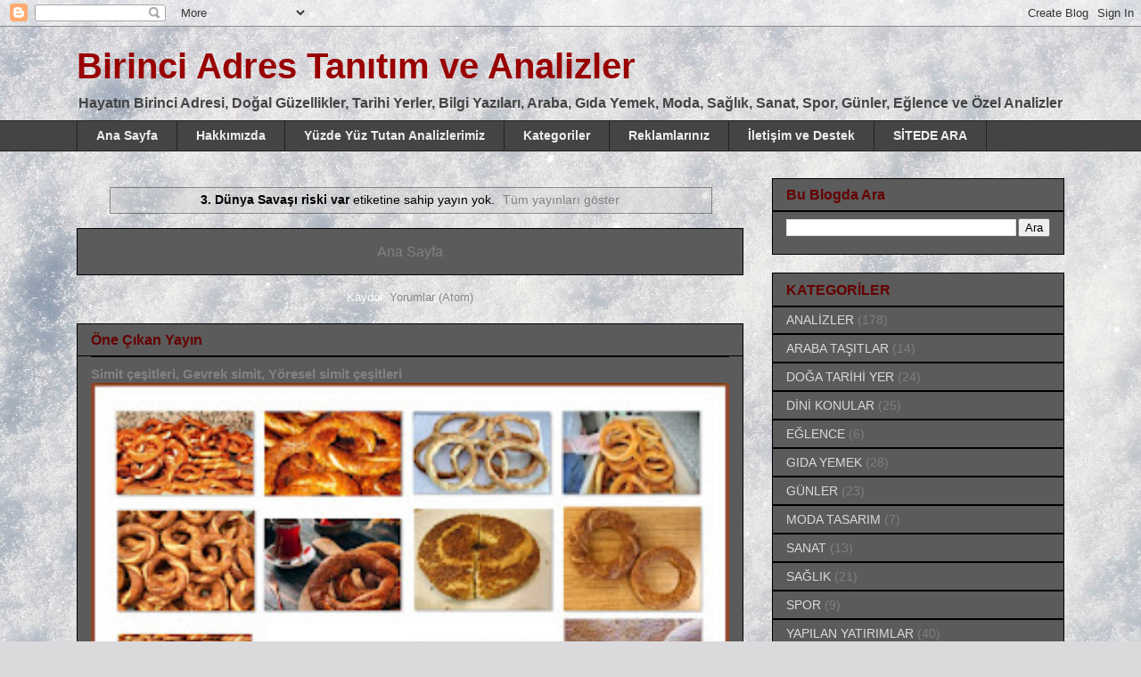

--- FILE ---
content_type: text/html; charset=UTF-8
request_url: https://www.birinciadres.com/search/label/3.%20D%C3%BCnya%20Sava%C5%9F%C4%B1%20riski%20var
body_size: 17236
content:
<!DOCTYPE html>
<html class='v2' dir='ltr' lang='tr' xmlns='http://www.w3.org/1999/xhtml' xmlns:b='http://www.google.com/2005/gml/b' xmlns:data='http://www.google.com/2005/gml/data' xmlns:expr='http://www.google.com/2005/gml/expr'>
<meta content='5de444dc49e4e393' name='yandex-verification'/><!-- twitter meta card -->
<meta content='https://www.birinciadres.com/' name='twitter:domain'/>
<meta content='3. Dünya Savaşı riski var' name='twitter:title'/>
<meta content='summary' name='twitter:card'/>
<meta content='Hayatın Birinci Adresi, Doğal Güzellikler, Tarihi Yerler, Bilgi Yazıları, Araba, Yemek, Moda, Sağlık, Sanat, Spor, Günler ve Özel Analizler' name='twitter:description'/>
<!-- twitter card username meta -->
<meta content='@birinciadrescom' name='twitter:site'/>
<meta content='@birinciadrescom' name='twitter:creator'/>
<!-- Global site tag (gtag.js) - Google Analytics -->
<script async='async' src='https://www.googletagmanager.com/gtag/js?id=UA-114207716-1'></script>
<script>
  window.dataLayer = window.dataLayer || [];
  function gtag(){dataLayer.push(arguments);}
  gtag('js', new Date());

  gtag('config', 'UA-114207716-1');
</script>
<head>
<link href='https://www.blogger.com/static/v1/widgets/335934321-css_bundle_v2.css' rel='stylesheet' type='text/css'/>
<meta content='0371418BD8BA1CBCDEEB6CFD931DD099' name='msvalidate.01'/>
<meta content='d4170acd1b7e1cd0' name='yandex-verification'/>
<script async='async' crossorigin='anonymous' src='https://pagead2.googlesyndication.com/pagead/js/adsbygoogle.js?client=ca-pub-4532920124122212'></script>
<!-- Google tag (gtag.js) -->
<script async='async' src='https://www.googletagmanager.com/gtag/js?id=G-L22MY4LRLX'></script>
<script>
  window.dataLayer = window.dataLayer || [];
  function gtag(){dataLayer.push(arguments);}
  gtag('js', new Date());

  gtag('config', 'G-L22MY4LRLX');
</script>
<meta content='MMSbITdqx7JbHUyEhjuETw1_oF5h32kAnYIDTsegZDw' name='google-site-verification'/>
<script async='async' src='//pagead2.googlesyndication.com/pagead/js/adsbygoogle.js'></script>
<script>
  (adsbygoogle = window.adsbygoogle || []).push({
    google_ad_client: "ca-pub-4532920124122212",
    enable_page_level_ads: true
  });
</script>
<meta content='width=1100' name='viewport'/>
<meta content='text/html; charset=UTF-8' http-equiv='Content-Type'/>
<meta content='blogger' name='generator'/>
<link href='https://www.birinciadres.com/favicon.ico' rel='icon' type='image/x-icon'/>
<link href='https://www.birinciadres.com/search/label/3.%20D%C3%BCnya%20Sava%C5%9F%C4%B1%20riski%20var' rel='canonical'/>
<link rel="alternate" type="application/atom+xml" title="Birinci Adres Tanıtım ve Analizler - Atom" href="https://www.birinciadres.com/feeds/posts/default" />
<link rel="alternate" type="application/rss+xml" title="Birinci Adres Tanıtım ve Analizler - RSS" href="https://www.birinciadres.com/feeds/posts/default?alt=rss" />
<link rel="service.post" type="application/atom+xml" title="Birinci Adres Tanıtım ve Analizler - Atom" href="https://www.blogger.com/feeds/1243041354809624754/posts/default" />
<link rel="me" href="https://www.blogger.com/profile/15121101938143806553" />
<!--Can't find substitution for tag [blog.ieCssRetrofitLinks]-->
<meta content='Hayatın Birinci Adresi, Doğal Güzellikler, Tarihi Yerler, Bilgi Yazıları, Araba, Yemek, Moda, Sağlık, Sanat, Spor, Günler ve Özel Analizler' name='description'/>
<meta content='https://www.birinciadres.com/search/label/3.%20D%C3%BCnya%20Sava%C5%9F%C4%B1%20riski%20var' property='og:url'/>
<meta content='Birinci Adres Tanıtım ve Analizler' property='og:title'/>
<meta content='Hayatın Birinci Adresi, Doğal Güzellikler, Tarihi Yerler, Bilgi Yazıları, Araba, Yemek, Moda, Sağlık, Sanat, Spor, Günler ve Özel Analizler' property='og:description'/>
<title>Birinci Adres</title>
<meta content='Hayatın Birinci Adresi, Doğal Güzellikler, Tarihi Yerler, Bilgi Yazıları, Araba, Yemek, Moda, Sağlık, Sanat, Spor, Günler ve Özel Analizler' name='description'/>
<meta content='birinci,adres,birinciadres,birinci adres,analiz,bilgi,yatırım,araba, oto,otomobil,doğa,tarihi yer,eğlence,gıda,günler,moda,sağlık,sanat,spor' name='keywords'/>
<meta content='Birinci Adres ' name='Birinci Adres'/>
<meta charset='UTF-8'/>
<meta content='index, follow' name='robots'/>
<meta content='Birinci Adres' name='Author'/>
<meta content='Mas Template' name='publisher'/>
<style id='page-skin-1' type='text/css'><!--
/*
-----------------------------------------------
Blogger Template Style
Name:     Awesome Inc.
Designer: Tina Chen
URL:      tinachen.org
----------------------------------------------- */
/* Variable definitions
====================
<Variable name="keycolor" description="Main Color" type="color" default="#ffffff"/>
<Group description="Page" selector="body">
<Variable name="body.font" description="Font" type="font"
default="normal normal 13px Arial, Tahoma, Helvetica, FreeSans, sans-serif"/>
<Variable name="body.background.color" description="Background Color" type="color" default="#000000"/>
<Variable name="body.text.color" description="Text Color" type="color" default="#ffffff"/>
</Group>
<Group description="Links" selector=".main-inner">
<Variable name="link.color" description="Link Color" type="color" default="#888888"/>
<Variable name="link.visited.color" description="Visited Color" type="color" default="#444444"/>
<Variable name="link.hover.color" description="Hover Color" type="color" default="#cccccc"/>
</Group>
<Group description="Blog Title" selector=".header h1">
<Variable name="header.font" description="Title Font" type="font"
default="normal bold 40px Arial, Tahoma, Helvetica, FreeSans, sans-serif"/>
<Variable name="header.text.color" description="Title Color" type="color" default="#000000" />
<Variable name="header.background.color" description="Header Background" type="color" default="transparent" />
</Group>
<Group description="Blog Description" selector=".header .description">
<Variable name="description.font" description="Font" type="font"
default="normal normal 14px Arial, Tahoma, Helvetica, FreeSans, sans-serif"/>
<Variable name="description.text.color" description="Text Color" type="color"
default="#000000" />
</Group>
<Group description="Tabs Text" selector=".tabs-inner .widget li a">
<Variable name="tabs.font" description="Font" type="font"
default="normal bold 14px Arial, Tahoma, Helvetica, FreeSans, sans-serif"/>
<Variable name="tabs.text.color" description="Text Color" type="color" default="#000000"/>
<Variable name="tabs.selected.text.color" description="Selected Color" type="color" default="#EEEEEE"/>
</Group>
<Group description="Tabs Background" selector=".tabs-outer .PageList">
<Variable name="tabs.background.color" description="Background Color" type="color" default="#141414"/>
<Variable name="tabs.selected.background.color" description="Selected Color" type="color" default="#444444"/>
<Variable name="tabs.border.color" description="Border Color" type="color" default="#000000"/>
</Group>
<Group description="Date Header" selector=".main-inner .widget h2.date-header, .main-inner .widget h2.date-header span">
<Variable name="date.font" description="Font" type="font"
default="normal normal 14px Arial, Tahoma, Helvetica, FreeSans, sans-serif"/>
<Variable name="date.text.color" description="Text Color" type="color" default="#666666"/>
<Variable name="date.border.color" description="Border Color" type="color" default="#000000"/>
</Group>
<Group description="Post Title" selector="h3.post-title, h4, h3.post-title a">
<Variable name="post.title.font" description="Font" type="font"
default="normal bold 22px Arial, Tahoma, Helvetica, FreeSans, sans-serif"/>
<Variable name="post.title.text.color" description="Text Color" type="color" default="#000000"/>
</Group>
<Group description="Post Background" selector=".post">
<Variable name="post.background.color" description="Background Color" type="color" default="#5b5b5b" />
<Variable name="post.border.color" description="Border Color" type="color" default="#000000" />
<Variable name="post.border.bevel.color" description="Bevel Color" type="color" default="#000000"/>
</Group>
<Group description="Gadget Title" selector="h2">
<Variable name="widget.title.font" description="Font" type="font"
default="normal bold 14px Arial, Tahoma, Helvetica, FreeSans, sans-serif"/>
<Variable name="widget.title.text.color" description="Text Color" type="color" default="#000000"/>
</Group>
<Group description="Gadget Text" selector=".sidebar .widget">
<Variable name="widget.font" description="Font" type="font"
default="normal normal 14px Arial, Tahoma, Helvetica, FreeSans, sans-serif"/>
<Variable name="widget.text.color" description="Text Color" type="color" default="#000000"/>
<Variable name="widget.alternate.text.color" description="Alternate Color" type="color" default="#666666"/>
</Group>
<Group description="Gadget Links" selector=".sidebar .widget">
<Variable name="widget.link.color" description="Link Color" type="color" default="#828282"/>
<Variable name="widget.link.visited.color" description="Visited Color" type="color" default="#1a1a1a"/>
<Variable name="widget.link.hover.color" description="Hover Color" type="color" default="#c9c9c9"/>
</Group>
<Group description="Gadget Background" selector=".sidebar .widget">
<Variable name="widget.background.color" description="Background Color" type="color" default="#141414"/>
<Variable name="widget.border.color" description="Border Color" type="color" default="#222222"/>
<Variable name="widget.border.bevel.color" description="Bevel Color" type="color" default="#000000"/>
</Group>
<Group description="Sidebar Background" selector=".column-left-inner .column-right-inner">
<Variable name="widget.outer.background.color" description="Background Color" type="color" default="transparent" />
</Group>
<Group description="Images" selector=".main-inner">
<Variable name="image.background.color" description="Background Color" type="color" default="transparent"/>
<Variable name="image.border.color" description="Border Color" type="color" default="transparent"/>
</Group>
<Group description="Feed" selector=".blog-feeds">
<Variable name="feed.text.color" description="Text Color" type="color" default="#000000"/>
</Group>
<Group description="Feed Links" selector=".blog-feeds">
<Variable name="feed.link.color" description="Link Color" type="color" default="#828282"/>
<Variable name="feed.link.visited.color" description="Visited Color" type="color" default="#1a1a1a"/>
<Variable name="feed.link.hover.color" description="Hover Color" type="color" default="#c9c9c9"/>
</Group>
<Group description="Pager" selector=".blog-pager">
<Variable name="pager.background.color" description="Background Color" type="color" default="#ffffff" />
</Group>
<Group description="Footer" selector=".footer-outer">
<Variable name="footer.background.color" description="Background Color" type="color" default="#5b5b5b" />
<Variable name="footer.text.color" description="Text Color" type="color" default="#000000" />
</Group>
<Variable name="title.shadow.spread" description="Title Shadow" type="length" default="-1px" min="-1px" max="100px"/>
<Variable name="body.background" description="Body Background" type="background"
color="#000000"
default="$(color) none repeat scroll top left"/>
<Variable name="body.background.gradient.cap" description="Body Gradient Cap" type="url"
default="none"/>
<Variable name="body.background.size" description="Body Background Size" type="string" default="auto"/>
<Variable name="tabs.background.gradient" description="Tabs Background Gradient" type="url"
default="none"/>
<Variable name="header.background.gradient" description="Header Background Gradient" type="url" default="none" />
<Variable name="header.padding.top" description="Header Top Padding" type="length" default="22px" min="0" max="100px"/>
<Variable name="header.margin.top" description="Header Top Margin" type="length" default="0" min="0" max="100px"/>
<Variable name="header.margin.bottom" description="Header Bottom Margin" type="length" default="0" min="0" max="100px"/>
<Variable name="widget.padding.top" description="Widget Padding Top" type="length" default="8px" min="0" max="20px"/>
<Variable name="widget.padding.side" description="Widget Padding Side" type="length" default="15px" min="0" max="100px"/>
<Variable name="widget.outer.margin.top" description="Widget Top Margin" type="length" default="0" min="0" max="100px"/>
<Variable name="widget.outer.background.gradient" description="Gradient" type="url" default="none" />
<Variable name="widget.border.radius" description="Gadget Border Radius" type="length" default="0" min="0" max="100px"/>
<Variable name="outer.shadow.spread" description="Outer Shadow Size" type="length" default="0" min="0" max="100px"/>
<Variable name="date.header.border.radius.top" description="Date Header Border Radius Top" type="length" default="0" min="0" max="100px"/>
<Variable name="date.header.position" description="Date Header Position" type="length" default="15px" min="0" max="100px"/>
<Variable name="date.space" description="Date Space" type="length" default="30px" min="0" max="100px"/>
<Variable name="date.position" description="Date Float" type="string" default="static" />
<Variable name="date.padding.bottom" description="Date Padding Bottom" type="length" default="0" min="0" max="100px"/>
<Variable name="date.border.size" description="Date Border Size" type="length" default="0" min="0" max="10px"/>
<Variable name="date.background" description="Date Background" type="background" color="transparent"
default="$(color) none no-repeat scroll top left" />
<Variable name="date.first.border.radius.top" description="Date First top radius" type="length" default="0" min="0" max="100px"/>
<Variable name="date.last.space.bottom" description="Date Last Space Bottom" type="length"
default="20px" min="0" max="100px"/>
<Variable name="date.last.border.radius.bottom" description="Date Last bottom radius" type="length" default="0" min="0" max="100px"/>
<Variable name="post.first.padding.top" description="First Post Padding Top" type="length" default="0" min="0" max="100px"/>
<Variable name="image.shadow.spread" description="Image Shadow Size" type="length" default="0" min="0" max="100px"/>
<Variable name="image.border.radius" description="Image Border Radius" type="length" default="0" min="0" max="100px"/>
<Variable name="separator.outdent" description="Separator Outdent" type="length" default="15px" min="0" max="100px"/>
<Variable name="title.separator.border.size" description="Widget Title Border Size" type="length" default="1px" min="0" max="10px"/>
<Variable name="list.separator.border.size" description="List Separator Border Size" type="length" default="1px" min="0" max="10px"/>
<Variable name="shadow.spread" description="Shadow Size" type="length" default="0" min="0" max="100px"/>
<Variable name="startSide" description="Side where text starts in blog language" type="automatic" default="left"/>
<Variable name="endSide" description="Side where text ends in blog language" type="automatic" default="right"/>
<Variable name="date.side" description="Side where date header is placed" type="string" default="right"/>
<Variable name="pager.border.radius.top" description="Pager Border Top Radius" type="length" default="0" min="0" max="100px"/>
<Variable name="pager.space.top" description="Pager Top Space" type="length" default="1em" min="0" max="20em"/>
<Variable name="footer.background.gradient" description="Background Gradient" type="url" default="none" />
<Variable name="mobile.background.size" description="Mobile Background Size" type="string"
default="auto"/>
<Variable name="mobile.background.overlay" description="Mobile Background Overlay" type="string"
default="transparent none repeat scroll top left"/>
<Variable name="mobile.button.color" description="Mobile Button Color" type="color" default="#ffffff" />
*/
/* Content
----------------------------------------------- */
body {
font: normal normal 13px Arial, Tahoma, Helvetica, FreeSans, sans-serif;
color: #000000;
background: #dadadc url(//themes.googleusercontent.com/image?id=1H4RPagP3NxwlkCrVuQKUYUd5snXvaKTagGtkdgXEgve0VpSn-G5s8eBYdMsiQzVSvRpe) no-repeat fixed top center /* Credit: A330Pilot (http://www.istockphoto.com/file_closeup.php?id=5906800&platform=blogger) */;
}
html body .content-outer {
min-width: 0;
max-width: 100%;
width: 100%;
}
a:link {
text-decoration: none;
color: #828282;
}
a:visited {
text-decoration: none;
color: #1a1a1a;
}
a:hover {
text-decoration: underline;
color: #c9c9c9;
}
.body-fauxcolumn-outer .cap-top {
position: absolute;
z-index: 1;
height: 276px;
width: 100%;
background: transparent none repeat-x scroll top left;
_background-image: none;
}
/* Columns
----------------------------------------------- */
.content-inner {
padding: 0;
}
.header-inner .section {
margin: 0 16px;
}
.tabs-inner .section {
margin: 0 16px;
}
.main-inner {
padding-top: 30px;
}
.main-inner .column-center-inner,
.main-inner .column-left-inner,
.main-inner .column-right-inner {
padding: 0 5px;
}
*+html body .main-inner .column-center-inner {
margin-top: -30px;
}
#layout .main-inner .column-center-inner {
margin-top: 0;
}
/* Header
----------------------------------------------- */
.header-outer {
margin: 0 0 0 0;
background: rgba(0, 0, 0, 0) none repeat scroll 0 0;
}
.Header h1 {
font: normal bold 40px Arial, Tahoma, Helvetica, FreeSans, sans-serif;
color: #990000;
text-shadow: 0 0 -1px #000000;
}
.Header h1 a {
color: #990000;
}
.Header .description {
font: normal bold 16px Arial, Tahoma, Helvetica, FreeSans, sans-serif;
color: #444444;
}
.header-inner .Header .titlewrapper,
.header-inner .Header .descriptionwrapper {
padding-left: 0;
padding-right: 0;
margin-bottom: 0;
}
.header-inner .Header .titlewrapper {
padding-top: 22px;
}
/* Tabs
----------------------------------------------- */
.tabs-outer {
overflow: hidden;
position: relative;
background: #444444 none repeat scroll 0 0;
}
#layout .tabs-outer {
overflow: visible;
}
.tabs-cap-top, .tabs-cap-bottom {
position: absolute;
width: 100%;
border-top: 1px solid #222222;
}
.tabs-cap-bottom {
bottom: 0;
}
.tabs-inner .widget li a {
display: inline-block;
margin: 0;
padding: .6em 1.5em;
font: normal bold 14px Arial, Tahoma, Helvetica, FreeSans, sans-serif;
color: #EEEEEE;
border-top: 1px solid #222222;
border-bottom: 1px solid #222222;
border-left: 1px solid #222222;
height: 16px;
line-height: 16px;
}
.tabs-inner .widget li:last-child a {
border-right: 1px solid #222222;
}
.tabs-inner .widget li.selected a, .tabs-inner .widget li a:hover {
background: #1a1a1a none repeat-x scroll 0 -100px;
color: #ffffff;
}
/* Headings
----------------------------------------------- */
h2 {
font: normal bold 16px Arial, Tahoma, Helvetica, FreeSans, sans-serif;
color: #660000;
}
/* Widgets
----------------------------------------------- */
.main-inner .section {
margin: 0 27px;
padding: 0;
}
.main-inner .column-left-outer,
.main-inner .column-right-outer {
margin-top: 0;
}
#layout .main-inner .column-left-outer,
#layout .main-inner .column-right-outer {
margin-top: 0;
}
.main-inner .column-left-inner,
.main-inner .column-right-inner {
background: rgba(0, 0, 0, 0) none repeat 0 0;
-moz-box-shadow: 0 0 0 rgba(0, 0, 0, .2);
-webkit-box-shadow: 0 0 0 rgba(0, 0, 0, .2);
-goog-ms-box-shadow: 0 0 0 rgba(0, 0, 0, .2);
box-shadow: 0 0 0 rgba(0, 0, 0, .2);
-moz-border-radius: 0;
-webkit-border-radius: 0;
-goog-ms-border-radius: 0;
border-radius: 0;
}
#layout .main-inner .column-left-inner,
#layout .main-inner .column-right-inner {
margin-top: 0;
}
.sidebar .widget {
font: normal normal 14px Arial, Tahoma, Helvetica, FreeSans, sans-serif;
color: #e69138;
}
.sidebar .widget a:link {
color: #dadadc;
}
.sidebar .widget a:visited {
color: #e69138;
}
.sidebar .widget a:hover {
color: #e6bb8f;
}
.sidebar .widget h2 {
text-shadow: 0 0 -1px #000000;
}
.main-inner .widget {
background-color: #5b5b5b;
border: 1px solid #000000;
padding: 0 15px 15px;
margin: 20px -16px;
-moz-box-shadow: 0 0 0 rgba(0, 0, 0, .2);
-webkit-box-shadow: 0 0 0 rgba(0, 0, 0, .2);
-goog-ms-box-shadow: 0 0 0 rgba(0, 0, 0, .2);
box-shadow: 0 0 0 rgba(0, 0, 0, .2);
-moz-border-radius: 0;
-webkit-border-radius: 0;
-goog-ms-border-radius: 0;
border-radius: 0;
}
.main-inner .widget h2 {
margin: 0 -15px;
padding: .6em 15px .5em;
border-bottom: 1px solid #000000;
}
.footer-inner .widget h2 {
padding: 0 0 .4em;
border-bottom: 1px solid #000000;
}
.main-inner .widget h2 + div, .footer-inner .widget h2 + div {
border-top: 1px solid #000000;
padding-top: 8px;
}
.main-inner .widget .widget-content {
margin: 0 -15px;
padding: 7px 15px 0;
}
.main-inner .widget ul, .main-inner .widget #ArchiveList ul.flat {
margin: -8px -15px 0;
padding: 0;
list-style: none;
}
.main-inner .widget #ArchiveList {
margin: -8px 0 0;
}
.main-inner .widget ul li, .main-inner .widget #ArchiveList ul.flat li {
padding: .5em 15px;
text-indent: 0;
color: #7f7f7f;
border-top: 1px solid #000000;
border-bottom: 1px solid #000000;
}
.main-inner .widget #ArchiveList ul li {
padding-top: .25em;
padding-bottom: .25em;
}
.main-inner .widget ul li:first-child, .main-inner .widget #ArchiveList ul.flat li:first-child {
border-top: none;
}
.main-inner .widget ul li:last-child, .main-inner .widget #ArchiveList ul.flat li:last-child {
border-bottom: none;
}
.post-body {
position: relative;
}
.main-inner .widget .post-body ul {
padding: 0 2.5em;
margin: .5em 0;
list-style: disc;
}
.main-inner .widget .post-body ul li {
padding: 0.25em 0;
margin-bottom: .25em;
color: #000000;
border: none;
}
.footer-inner .widget ul {
padding: 0;
list-style: none;
}
.widget .zippy {
color: #7f7f7f;
}
/* Posts
----------------------------------------------- */
body .main-inner .Blog {
padding: 0;
margin-bottom: 1em;
background-color: transparent;
border: none;
-moz-box-shadow: 0 0 0 rgba(0, 0, 0, 0);
-webkit-box-shadow: 0 0 0 rgba(0, 0, 0, 0);
-goog-ms-box-shadow: 0 0 0 rgba(0, 0, 0, 0);
box-shadow: 0 0 0 rgba(0, 0, 0, 0);
}
.main-inner .section:last-child .Blog:last-child {
padding: 0;
margin-bottom: 1em;
}
.main-inner .widget h2.date-header {
margin: 0 -15px 1px;
padding: 0 0 0 0;
font: normal bold 12px Arial, Tahoma, Helvetica, FreeSans, sans-serif;
color: #5b5b5b;
background: transparent none no-repeat scroll top left;
border-top: 0 solid #222222;
border-bottom: 1px solid #000000;
-moz-border-radius-topleft: 0;
-moz-border-radius-topright: 0;
-webkit-border-top-left-radius: 0;
-webkit-border-top-right-radius: 0;
border-top-left-radius: 0;
border-top-right-radius: 0;
position: static;
bottom: 100%;
right: 15px;
text-shadow: 0 0 -1px #000000;
}
.main-inner .widget h2.date-header span {
font: normal bold 12px Arial, Tahoma, Helvetica, FreeSans, sans-serif;
display: block;
padding: .5em 15px;
border-left: 0 solid #222222;
border-right: 0 solid #222222;
}
.date-outer {
position: relative;
margin: 30px 0 20px;
padding: 0 15px;
background-color: #ffffff;
border: 1px solid #444444;
-moz-box-shadow: 0 0 0 rgba(0, 0, 0, .2);
-webkit-box-shadow: 0 0 0 rgba(0, 0, 0, .2);
-goog-ms-box-shadow: 0 0 0 rgba(0, 0, 0, .2);
box-shadow: 0 0 0 rgba(0, 0, 0, .2);
-moz-border-radius: 0;
-webkit-border-radius: 0;
-goog-ms-border-radius: 0;
border-radius: 0;
}
.date-outer:first-child {
margin-top: 0;
}
.date-outer:last-child {
margin-bottom: 20px;
-moz-border-radius-bottomleft: 0;
-moz-border-radius-bottomright: 0;
-webkit-border-bottom-left-radius: 0;
-webkit-border-bottom-right-radius: 0;
-goog-ms-border-bottom-left-radius: 0;
-goog-ms-border-bottom-right-radius: 0;
border-bottom-left-radius: 0;
border-bottom-right-radius: 0;
}
.date-posts {
margin: 0 -15px;
padding: 0 15px;
clear: both;
}
.post-outer, .inline-ad {
border-top: 1px solid #e6bb8f;
margin: 0 -15px;
padding: 15px 15px;
}
.post-outer {
padding-bottom: 10px;
}
.post-outer:first-child {
padding-top: 0;
border-top: none;
}
.post-outer:last-child, .inline-ad:last-child {
border-bottom: none;
}
.post-body {
position: relative;
}
.post-body img {
padding: 8px;
background: rgba(0, 0, 0, 0);
border: 1px solid rgba(0, 0, 0, 0);
-moz-box-shadow: 0 0 0 rgba(0, 0, 0, .2);
-webkit-box-shadow: 0 0 0 rgba(0, 0, 0, .2);
box-shadow: 0 0 0 rgba(0, 0, 0, .2);
-moz-border-radius: 0;
-webkit-border-radius: 0;
border-radius: 0;
}
h3.post-title, h4 {
font: normal bold 24px Arial, Tahoma, Helvetica, FreeSans, sans-serif;
color: #990000;
}
h3.post-title a {
font: normal bold 24px Arial, Tahoma, Helvetica, FreeSans, sans-serif;
color: #990000;
}
h3.post-title a:hover {
color: #c9c9c9;
text-decoration: underline;
}
.post-header {
margin: 0 0 1em;
}
.post-body {
line-height: 1.4;
}
.post-outer h2 {
color: #000000;
}
.post-footer {
margin: 1.5em 0 0;
}
#blog-pager {
padding: 15px;
font-size: 120%;
background-color: #5b5b5b;
border: 1px solid #000000;
-moz-box-shadow: 0 0 0 rgba(0, 0, 0, .2);
-webkit-box-shadow: 0 0 0 rgba(0, 0, 0, .2);
-goog-ms-box-shadow: 0 0 0 rgba(0, 0, 0, .2);
box-shadow: 0 0 0 rgba(0, 0, 0, .2);
-moz-border-radius: 0;
-webkit-border-radius: 0;
-goog-ms-border-radius: 0;
border-radius: 0;
-moz-border-radius-topleft: 0;
-moz-border-radius-topright: 0;
-webkit-border-top-left-radius: 0;
-webkit-border-top-right-radius: 0;
-goog-ms-border-top-left-radius: 0;
-goog-ms-border-top-right-radius: 0;
border-top-left-radius: 0;
border-top-right-radius-topright: 0;
margin-top: 1em;
}
.blog-feeds, .post-feeds {
margin: 1em 0;
text-align: center;
color: #ffffff;
}
.blog-feeds a, .post-feeds a {
color: #888888;
}
.blog-feeds a:visited, .post-feeds a:visited {
color: #444444;
}
.blog-feeds a:hover, .post-feeds a:hover {
color: #cccccc;
}
.post-outer .comments {
margin-top: 2em;
}
/* Comments
----------------------------------------------- */
.comments .comments-content .icon.blog-author {
background-repeat: no-repeat;
background-image: url([data-uri]);
}
.comments .comments-content .loadmore a {
border-top: 1px solid #222222;
border-bottom: 1px solid #222222;
}
.comments .continue {
border-top: 2px solid #222222;
}
/* Footer
----------------------------------------------- */
.footer-outer {
margin: -0 0 -1px;
padding: 0 0 0;
color: #ffffff;
overflow: hidden;
}
.footer-fauxborder-left {
border-top: 1px solid #000000;
background: #444444 none repeat scroll 0 0;
-moz-box-shadow: 0 0 0 rgba(0, 0, 0, .2);
-webkit-box-shadow: 0 0 0 rgba(0, 0, 0, .2);
-goog-ms-box-shadow: 0 0 0 rgba(0, 0, 0, .2);
box-shadow: 0 0 0 rgba(0, 0, 0, .2);
margin: 0 -0;
}
/* Mobile
----------------------------------------------- */
body.mobile {
background-size: auto;
}
.mobile .body-fauxcolumn-outer {
background: transparent none repeat scroll top left;
}
*+html body.mobile .main-inner .column-center-inner {
margin-top: 0;
}
.mobile .main-inner .widget {
padding: 0 0 15px;
}
.mobile .main-inner .widget h2 + div,
.mobile .footer-inner .widget h2 + div {
border-top: none;
padding-top: 0;
}
.mobile .footer-inner .widget h2 {
padding: 0.5em 0;
border-bottom: none;
}
.mobile .main-inner .widget .widget-content {
margin: 0;
padding: 7px 0 0;
}
.mobile .main-inner .widget ul,
.mobile .main-inner .widget #ArchiveList ul.flat {
margin: 0 -15px 0;
}
.mobile .main-inner .widget h2.date-header {
right: 0;
}
.mobile .date-header span {
padding: 0.4em 0;
}
.mobile .date-outer:first-child {
margin-bottom: 0;
border: 1px solid #444444;
-moz-border-radius-topleft: 0;
-moz-border-radius-topright: 0;
-webkit-border-top-left-radius: 0;
-webkit-border-top-right-radius: 0;
-goog-ms-border-top-left-radius: 0;
-goog-ms-border-top-right-radius: 0;
border-top-left-radius: 0;
border-top-right-radius: 0;
}
.mobile .date-outer {
border-color: #444444;
border-width: 0 1px 1px;
}
.mobile .date-outer:last-child {
margin-bottom: 0;
}
.mobile .main-inner {
padding: 0;
}
.mobile .header-inner .section {
margin: 0;
}
.mobile .post-outer, .mobile .inline-ad {
padding: 5px 0;
}
.mobile .tabs-inner .section {
margin: 0 10px;
}
.mobile .main-inner .widget h2 {
margin: 0;
padding: 0;
}
.mobile .main-inner .widget h2.date-header span {
padding: 0;
}
.mobile .main-inner .widget .widget-content {
margin: 0;
padding: 7px 0 0;
}
.mobile #blog-pager {
border: 1px solid transparent;
background: #444444 none repeat scroll 0 0;
}
.mobile .main-inner .column-left-inner,
.mobile .main-inner .column-right-inner {
background: rgba(0, 0, 0, 0) none repeat 0 0;
-moz-box-shadow: none;
-webkit-box-shadow: none;
-goog-ms-box-shadow: none;
box-shadow: none;
}
.mobile .date-posts {
margin: 0;
padding: 0;
}
.mobile .footer-fauxborder-left {
margin: 0;
border-top: inherit;
}
.mobile .main-inner .section:last-child .Blog:last-child {
margin-bottom: 0;
}
.mobile-index-contents {
color: #000000;
}
.mobile .mobile-link-button {
background: #828282 none repeat scroll 0 0;
}
.mobile-link-button a:link, .mobile-link-button a:visited {
color: #ffffff;
}
.mobile .tabs-inner .PageList .widget-content {
background: transparent;
border-top: 1px solid;
border-color: #222222;
color: #EEEEEE;
}
.mobile .tabs-inner .PageList .widget-content .pagelist-arrow {
border-left: 1px solid #222222;
}

--></style>
<style id='template-skin-1' type='text/css'><!--
body {
min-width: 1140px;
}
.content-outer, .content-fauxcolumn-outer, .region-inner {
min-width: 1140px;
max-width: 1140px;
_width: 1140px;
}
.main-inner .columns {
padding-left: 0;
padding-right: 360px;
}
.main-inner .fauxcolumn-center-outer {
left: 0;
right: 360px;
/* IE6 does not respect left and right together */
_width: expression(this.parentNode.offsetWidth -
parseInt("0") -
parseInt("360px") + 'px');
}
.main-inner .fauxcolumn-left-outer {
width: 0;
}
.main-inner .fauxcolumn-right-outer {
width: 360px;
}
.main-inner .column-left-outer {
width: 0;
right: 100%;
margin-left: -0;
}
.main-inner .column-right-outer {
width: 360px;
margin-right: -360px;
}
#layout {
min-width: 0;
}
#layout .content-outer {
min-width: 0;
width: 800px;
}
#layout .region-inner {
min-width: 0;
width: auto;
}
body#layout div.add_widget {
padding: 8px;
}
body#layout div.add_widget a {
margin-left: 32px;
}
--></style>
<style>
    body {background-image:url(\/\/themes.googleusercontent.com\/image?id=1H4RPagP3NxwlkCrVuQKUYUd5snXvaKTagGtkdgXEgve0VpSn-G5s8eBYdMsiQzVSvRpe);}
    
@media (max-width: 200px) { body {background-image:url(\/\/themes.googleusercontent.com\/image?id=1H4RPagP3NxwlkCrVuQKUYUd5snXvaKTagGtkdgXEgve0VpSn-G5s8eBYdMsiQzVSvRpe&options=w200);}}
@media (max-width: 400px) and (min-width: 201px) { body {background-image:url(\/\/themes.googleusercontent.com\/image?id=1H4RPagP3NxwlkCrVuQKUYUd5snXvaKTagGtkdgXEgve0VpSn-G5s8eBYdMsiQzVSvRpe&options=w400);}}
@media (max-width: 800px) and (min-width: 401px) { body {background-image:url(\/\/themes.googleusercontent.com\/image?id=1H4RPagP3NxwlkCrVuQKUYUd5snXvaKTagGtkdgXEgve0VpSn-G5s8eBYdMsiQzVSvRpe&options=w800);}}
@media (max-width: 1200px) and (min-width: 801px) { body {background-image:url(\/\/themes.googleusercontent.com\/image?id=1H4RPagP3NxwlkCrVuQKUYUd5snXvaKTagGtkdgXEgve0VpSn-G5s8eBYdMsiQzVSvRpe&options=w1200);}}
/* Last tag covers anything over one higher than the previous max-size cap. */
@media (min-width: 1201px) { body {background-image:url(\/\/themes.googleusercontent.com\/image?id=1H4RPagP3NxwlkCrVuQKUYUd5snXvaKTagGtkdgXEgve0VpSn-G5s8eBYdMsiQzVSvRpe&options=w1600);}}
  </style>
<!-- Google tag (gtag.js) -->
<script async='true' src='https://www.googletagmanager.com/gtag/js?id=G-2XHNTCSWQE'></script>
<script>
        window.dataLayer = window.dataLayer || [];
        function gtag(){dataLayer.push(arguments);}
        gtag('js', new Date());
        gtag('config', 'G-2XHNTCSWQE');
      </script>
<link href='https://www.blogger.com/dyn-css/authorization.css?targetBlogID=1243041354809624754&amp;zx=e8ba663e-68ca-45fa-8de3-6b98421567db' media='none' onload='if(media!=&#39;all&#39;)media=&#39;all&#39;' rel='stylesheet'/><noscript><link href='https://www.blogger.com/dyn-css/authorization.css?targetBlogID=1243041354809624754&amp;zx=e8ba663e-68ca-45fa-8de3-6b98421567db' rel='stylesheet'/></noscript>
<meta name='google-adsense-platform-account' content='ca-host-pub-1556223355139109'/>
<meta name='google-adsense-platform-domain' content='blogspot.com'/>

<script async src="https://pagead2.googlesyndication.com/pagead/js/adsbygoogle.js?client=ca-pub-4532920124122212&host=ca-host-pub-1556223355139109" crossorigin="anonymous"></script>

<!-- data-ad-client=ca-pub-4532920124122212 -->

</head>
<body class='loading'>
<div class='navbar section' id='navbar' name='Navbar'><div class='widget Navbar' data-version='1' id='Navbar1'><script type="text/javascript">
    function setAttributeOnload(object, attribute, val) {
      if(window.addEventListener) {
        window.addEventListener('load',
          function(){ object[attribute] = val; }, false);
      } else {
        window.attachEvent('onload', function(){ object[attribute] = val; });
      }
    }
  </script>
<div id="navbar-iframe-container"></div>
<script type="text/javascript" src="https://apis.google.com/js/platform.js"></script>
<script type="text/javascript">
      gapi.load("gapi.iframes:gapi.iframes.style.bubble", function() {
        if (gapi.iframes && gapi.iframes.getContext) {
          gapi.iframes.getContext().openChild({
              url: 'https://www.blogger.com/navbar/1243041354809624754?origin\x3dhttps://www.birinciadres.com',
              where: document.getElementById("navbar-iframe-container"),
              id: "navbar-iframe"
          });
        }
      });
    </script><script type="text/javascript">
(function() {
var script = document.createElement('script');
script.type = 'text/javascript';
script.src = '//pagead2.googlesyndication.com/pagead/js/google_top_exp.js';
var head = document.getElementsByTagName('head')[0];
if (head) {
head.appendChild(script);
}})();
</script>
</div></div>
<div itemscope='itemscope' itemtype='http://schema.org/Blog' style='display: none;'>
<meta content='Birinci Adres Tanıtım ve Analizler' itemprop='name'/>
<meta content='Hayatın Birinci Adresi, Doğal Güzellikler, Tarihi Yerler, Bilgi Yazıları, Araba, Yemek, Moda, Sağlık, Sanat, Spor, Günler ve Özel Analizler' itemprop='description'/>
</div>
<div class='body-fauxcolumns'>
<div class='fauxcolumn-outer body-fauxcolumn-outer'>
<div class='cap-top'>
<div class='cap-left'></div>
<div class='cap-right'></div>
</div>
<div class='fauxborder-left'>
<div class='fauxborder-right'></div>
<div class='fauxcolumn-inner'>
</div>
</div>
<div class='cap-bottom'>
<div class='cap-left'></div>
<div class='cap-right'></div>
</div>
</div>
</div>
<div class='content'>
<div class='content-fauxcolumns'>
<div class='fauxcolumn-outer content-fauxcolumn-outer'>
<div class='cap-top'>
<div class='cap-left'></div>
<div class='cap-right'></div>
</div>
<div class='fauxborder-left'>
<div class='fauxborder-right'></div>
<div class='fauxcolumn-inner'>
</div>
</div>
<div class='cap-bottom'>
<div class='cap-left'></div>
<div class='cap-right'></div>
</div>
</div>
</div>
<div class='content-outer'>
<div class='content-cap-top cap-top'>
<div class='cap-left'></div>
<div class='cap-right'></div>
</div>
<div class='fauxborder-left content-fauxborder-left'>
<div class='fauxborder-right content-fauxborder-right'></div>
<div class='content-inner'>
<header>
<div class='header-outer'>
<div class='header-cap-top cap-top'>
<div class='cap-left'></div>
<div class='cap-right'></div>
</div>
<div class='fauxborder-left header-fauxborder-left'>
<div class='fauxborder-right header-fauxborder-right'></div>
<div class='region-inner header-inner'>
<div class='header section' id='header' name='Başlık'><div class='widget Header' data-version='1' id='Header1'>
<div id='header-inner'>
<div class='titlewrapper'>
<h1 class='title'>
<a href='https://www.birinciadres.com/'>
Birinci Adres Tanıtım ve Analizler
</a>
</h1>
</div>
<div class='descriptionwrapper'>
<p class='description'><span>Hayatın Birinci Adresi, Doğal Güzellikler, Tarihi Yerler, Bilgi Yazıları, Araba, Gıda Yemek, Moda, Sağlık, Sanat, Spor, Günler, Eğlence ve Özel Analizler</span></p>
</div>
</div>
</div></div>
</div>
</div>
<div class='header-cap-bottom cap-bottom'>
<div class='cap-left'></div>
<div class='cap-right'></div>
</div>
</div>
</header>
<div class='tabs-outer'>
<div class='tabs-cap-top cap-top'>
<div class='cap-left'></div>
<div class='cap-right'></div>
</div>
<div class='fauxborder-left tabs-fauxborder-left'>
<div class='fauxborder-right tabs-fauxborder-right'></div>
<div class='region-inner tabs-inner'>
<div class='tabs section' id='crosscol' name='Çapraz Sütun'><div class='widget PageList' data-version='1' id='PageList2'>
<h2>Sayfalar</h2>
<div class='widget-content'>
<ul>
<li>
<a href='http://www.birinciadres.com/'>Ana Sayfa</a>
</li>
<li>
<a href='https://www.birinciadres.com/p/hakkmzda.html'>Hakkımızda</a>
</li>
<li>
<a href='https://www.birinciadres.com/p/yuzde-yuz-tutan-analizlerimiz.html'>Yüzde Yüz Tutan Analizlerimiz</a>
</li>
<li>
<a href='https://www.birinciadres.com/p/kategoriler.html'>Kategoriler</a>
</li>
<li>
<a href='https://www.birinciadres.com/p/reklamlarnz.html'>Reklamlarınız</a>
</li>
<li>
<a href='https://www.birinciadres.com/p/iletisim-ve-destek.html'>İletişim ve Destek</a>
</li>
<li>
<a href='https://www.birinciadres.com/p/sitede-ara.html'>SİTEDE ARA</a>
</li>
</ul>
<div class='clear'></div>
</div>
</div></div>
<div class='tabs no-items section' id='crosscol-overflow' name='Cross-Column 2'></div>
</div>
</div>
<div class='tabs-cap-bottom cap-bottom'>
<div class='cap-left'></div>
<div class='cap-right'></div>
</div>
</div>
<div class='main-outer'>
<div class='main-cap-top cap-top'>
<div class='cap-left'></div>
<div class='cap-right'></div>
</div>
<div class='fauxborder-left main-fauxborder-left'>
<div class='fauxborder-right main-fauxborder-right'></div>
<div class='region-inner main-inner'>
<div class='columns fauxcolumns'>
<div class='fauxcolumn-outer fauxcolumn-center-outer'>
<div class='cap-top'>
<div class='cap-left'></div>
<div class='cap-right'></div>
</div>
<div class='fauxborder-left'>
<div class='fauxborder-right'></div>
<div class='fauxcolumn-inner'>
</div>
</div>
<div class='cap-bottom'>
<div class='cap-left'></div>
<div class='cap-right'></div>
</div>
</div>
<div class='fauxcolumn-outer fauxcolumn-left-outer'>
<div class='cap-top'>
<div class='cap-left'></div>
<div class='cap-right'></div>
</div>
<div class='fauxborder-left'>
<div class='fauxborder-right'></div>
<div class='fauxcolumn-inner'>
</div>
</div>
<div class='cap-bottom'>
<div class='cap-left'></div>
<div class='cap-right'></div>
</div>
</div>
<div class='fauxcolumn-outer fauxcolumn-right-outer'>
<div class='cap-top'>
<div class='cap-left'></div>
<div class='cap-right'></div>
</div>
<div class='fauxborder-left'>
<div class='fauxborder-right'></div>
<div class='fauxcolumn-inner'>
</div>
</div>
<div class='cap-bottom'>
<div class='cap-left'></div>
<div class='cap-right'></div>
</div>
</div>
<!-- corrects IE6 width calculation -->
<div class='columns-inner'>
<div class='column-center-outer'>
<div class='column-center-inner'>
<div class='main section' id='main' name='Ana'><div class='widget Blog' data-version='1' id='Blog1'>
<div class='blog-posts hfeed'>
<div class='status-msg-wrap'>
<div class='status-msg-body'>
<b>3. Dünya Savaşı riski var</b> etiketine sahip yayın yok. <a href="https://www.birinciadres.com/">Tüm yayınları göster</a>
</div>
<div class='status-msg-border'>
<div class='status-msg-bg'>
<div class='status-msg-hidden'><b>3. Dünya Savaşı riski var</b> etiketine sahip yayın yok. <a href="https://www.birinciadres.com/">Tüm yayınları göster</a></div>
</div>
</div>
</div>
<div style='clear: both;'></div>
</div>
<div class='blog-pager' id='blog-pager'>
<a class='home-link' href='https://www.birinciadres.com/'>Ana Sayfa</a>
</div>
<div class='clear'></div>
<div class='blog-feeds'>
<div class='feed-links'>
Kaydol:
<a class='feed-link' href='https://www.birinciadres.com/feeds/posts/default' target='_blank' type='application/atom+xml'>Yorumlar (Atom)</a>
</div>
</div>
</div><div class='widget FeaturedPost' data-version='1' id='FeaturedPost1'>
<h2 class='title'>Öne Çıkan Yayın</h2>
<div class='post-summary'>
<h3><a href='https://www.birinciadres.com/2026/01/simit-cesitleri-gevrek-simit-yoresel.html'>Simit çeşitleri, Gevrek simit, Yöresel simit çeşitleri</a></h3>
<img class='image' src='https://blogger.googleusercontent.com/img/b/R29vZ2xl/AVvXsEgDfEcqO-5SkmpgiEDsQY6ywxxvwdwC5Bga1_sO3YjMFeDTFr5VBgIyxmHGaWKOhxe3SIKVd5OLKLKgJCHwtEoxLbQb-fNV4-4ZItW9EjUrgMmnMYok9e2uSREMkaw2MeRH4t2kmOPYe3HcwMwWZURUHUwGck-gtS3MWQJZO0yjt4FAxbisrD_AI0ICx90/s320/Simit%20tarifi.jpg'/>
</div>
<style type='text/css'>
    .image {
      width: 100%;
    }
  </style>
<div class='clear'></div>
</div></div>
</div>
</div>
<div class='column-left-outer'>
<div class='column-left-inner'>
<aside>
</aside>
</div>
</div>
<div class='column-right-outer'>
<div class='column-right-inner'>
<aside>
<div class='sidebar section' id='sidebar-right-1'><div class='widget BlogSearch' data-version='1' id='BlogSearch1'>
<h2 class='title'>Bu Blogda Ara</h2>
<div class='widget-content'>
<div id='BlogSearch1_form'>
<form action='https://www.birinciadres.com/search' class='gsc-search-box' target='_top'>
<table cellpadding='0' cellspacing='0' class='gsc-search-box'>
<tbody>
<tr>
<td class='gsc-input'>
<input autocomplete='off' class='gsc-input' name='q' size='10' title='search' type='text' value=''/>
</td>
<td class='gsc-search-button'>
<input class='gsc-search-button' title='search' type='submit' value='Ara'/>
</td>
</tr>
</tbody>
</table>
</form>
</div>
</div>
<div class='clear'></div>
</div><div class='widget Label' data-version='1' id='Label1'>
<h2>KATEGORİLER</h2>
<div class='widget-content list-label-widget-content'>
<ul>
<li>
<a dir='ltr' href='https://www.birinciadres.com/search/label/ANAL%C4%B0ZLER'>ANALİZLER</a>
<span dir='ltr'>(178)</span>
</li>
<li>
<a dir='ltr' href='https://www.birinciadres.com/search/label/ARABA%20TA%C5%9EITLAR'>ARABA TAŞITLAR</a>
<span dir='ltr'>(14)</span>
</li>
<li>
<a dir='ltr' href='https://www.birinciadres.com/search/label/DO%C4%9EA%20TAR%C4%B0H%C4%B0%20YER'>DOĞA TARİHİ YER</a>
<span dir='ltr'>(24)</span>
</li>
<li>
<a dir='ltr' href='https://www.birinciadres.com/search/label/D%C4%B0N%C4%B0%20KONULAR'>DİNİ KONULAR</a>
<span dir='ltr'>(25)</span>
</li>
<li>
<a dir='ltr' href='https://www.birinciadres.com/search/label/E%C4%9ELENCE'>EĞLENCE</a>
<span dir='ltr'>(6)</span>
</li>
<li>
<a dir='ltr' href='https://www.birinciadres.com/search/label/GIDA%20YEMEK'>GIDA YEMEK</a>
<span dir='ltr'>(28)</span>
</li>
<li>
<a dir='ltr' href='https://www.birinciadres.com/search/label/G%C3%9CNLER'>GÜNLER</a>
<span dir='ltr'>(23)</span>
</li>
<li>
<a dir='ltr' href='https://www.birinciadres.com/search/label/MODA%20TASARIM'>MODA TASARIM</a>
<span dir='ltr'>(7)</span>
</li>
<li>
<a dir='ltr' href='https://www.birinciadres.com/search/label/SANAT'>SANAT</a>
<span dir='ltr'>(13)</span>
</li>
<li>
<a dir='ltr' href='https://www.birinciadres.com/search/label/SA%C4%9ELIK'>SAĞLIK</a>
<span dir='ltr'>(21)</span>
</li>
<li>
<a dir='ltr' href='https://www.birinciadres.com/search/label/SPOR'>SPOR</a>
<span dir='ltr'>(9)</span>
</li>
<li>
<a dir='ltr' href='https://www.birinciadres.com/search/label/YAPILAN%20YATIRIMLAR'>YAPILAN YATIRIMLAR</a>
<span dir='ltr'>(40)</span>
</li>
<li>
<a dir='ltr' href='https://www.birinciadres.com/search/label/%C3%96NEML%C4%B0%20B%C4%B0LG%C4%B0LER'>ÖNEMLİ BİLGİLER</a>
<span dir='ltr'>(64)</span>
</li>
</ul>
<div class='clear'></div>
</div>
</div><div class='widget Image' data-version='1' id='Image4'>
<div class='widget-content'>
<img alt='' height='346' id='Image4_img' src='https://blogger.googleusercontent.com/img/a/AVvXsEgF2GQPn2O91NtvM4jOQ491L1y6oanGL799AJFkpFvwSDu2hFTPljc8Q_8PeKjkVKtUi3qR2NQQq-Cycad4O2MWzkjabd0M_dvK9foU8gv059JRU6yAg7V8TXlagpLKH29JfXklrcpZ9k4jIEjJ62Bs7TuADzXIXUlCD3OBtYs3ku6QqkZnSkZcyHf_Fmo=s352' width='352'/>
<br/>
</div>
<div class='clear'></div>
</div><div class='widget Image' data-version='1' id='Image3'>
<div class='widget-content'>
<a href='https://www.birinciadres.com/p/iletisim-ve-destek.html'>
<img alt='' height='56' id='Image3_img' src='https://blogger.googleusercontent.com/img/a/AVvXsEhWo5W2OJOZDqppwLv_yn6BOIDm4_9P8rNp09caCCXR8dEycKxN2IDGb2sIC24ayydvQP5EdeQBI6aUgRy_gKmWeB_PXY-u53wP9lCgn1_KtmN95wfNy-an2UWJEJm2P8j5pJ7dbZ_VqL07Trgq-JQWDW-VOPbwuj055HjC7p-qMgbapo-lvPI8KBjp=s290' width='290'/>
</a>
<br/>
</div>
<div class='clear'></div>
</div><div class='widget Text' data-version='1' id='Text1'>
<h2 class='title'>HAKKIMIZDA</h2>
<div class='widget-content'>
Hem ülkemizi yabancılara resimlerle tanıtmak, hem de Dünya'dan öz bilgiler vermek için bu sitemizi hazırladık .......................................................................




Sizler sitemizdeki yazıları okurken hem iyi bir zaman geçirmiş olacaksınız, hem de 3 boyutlu düşünerek konulara farklı bir pencereden bakmış olacaksınız .......................................................................




Sitemizi arkadaşlarınıza tavsiye edip paylaşırsanız, sizler gibi onlar da faydalanmış olur. 
.......................................................................... Sizler için özel hazırladığımız ANALİZ yazılarımızın artması ve sitemizin daha çok büyümesi için, herkes DESTEK olabilir. Detaylı bilgilerimize İLETİŞİM sayfamızdan ulaşabilirsiniz. .......................................................................




Teşekkürler, Saygılar
</div>
<div class='clear'></div>
</div><div class='widget HTML' data-version='1' id='HTML7'>
<h2 class='title'>Sosyal Medya</h2>
<div class='widget-content'>
<div style="background:#3B5998;font-weight:bold;font-size:100%;text-align:center;padding:10px 0;"> 
<a href="http://www.facebook.com/birinciadrescom" target="_blank" title="Birinci Adres'i Facebook'ta Beğen"><span style="color:#fff"><i class="fa fa-facebook-official" aria-hidden="true"></i> Facebook'ta Beğen</span></a></div>
<div style="background:#1da1f2;font-weight:bold;font-size:100%;text-align:center;padding:10px 0;"> 
<a href="http://www.x.com/birinciadrescom" target="_blank" title="Birinci Adres'i X'te Takip Et"><span style="color:#fff"><i class="fa fa-x-square" aria-hidden="true"></i> X'te Takip Et</span></a></div>
<div style="background:#895a4d;font-weight:bold;font-size:100%;text-align:center;padding:10px 0;"> 
<a href="http://www.instagram.com/birinciadrescom" target="_blank" title="Birinci Adres'i Instagram'da Takip Et"><span style="color:#fff"><i class="fa fa-instagram" aria-hidden="true"></i> Instagram'da Takip Et</span></a></div>
<div style="background:#1da1f2;font-weight:bold;font-size:100%;text-align:center;padding:10px 0;">
<a href="https://nsosyal.com/birinciadrescom" target="_blank" title="Birinci Adres'i N Sosyal'de Takip Et"><span style="color:#fff"><i class="fa fa-NSosyal-square" aria-hidden="true"></i> N Sosyal'de Takip Et</span></a></div>
</div>
<div class='clear'></div>
</div><div class='widget PopularPosts' data-version='1' id='PopularPosts1'>
<h2>En Çok Ziyaret Edilenler</h2>
<div class='widget-content popular-posts'>
<ul>
<li>
<div class='item-content'>
<div class='item-thumbnail'>
<a href='https://www.birinciadres.com/2023/01/osmanl-padisahlar.html' target='_blank'>
<img alt='' border='0' src='https://blogger.googleusercontent.com/img/b/R29vZ2xl/AVvXsEhenAKrvcWJMz5lTfn72T1BmoeEz-ozgiwQqoPn0Ow3bsY9SWv99pIyzTVuTxdvzqcLEAIwt8xtPxAa8yjkLV32TOh-yeTZ-dTFkZxFScUiP18fn1bRWcilEimJpDLd0H0hICdftlN41-ct1eBFYFQ6Qm9Ma3x7B0d6YOkXzv2hsFLSQkVcTY7eNIXP7-g/w72-h72-p-k-no-nu/Osmanl%C4%B1%20Taht.jpg'/>
</a>
</div>
<div class='item-title'><a href='https://www.birinciadres.com/2023/01/osmanl-padisahlar.html'>Sırasıyla 36 Osmanlı Padişahları resimli, Padişah sıralaması</a></div>
<div class='item-snippet'>&#160; &#160;Osmanlı Devleti Padişahları Sırasıyla &#160; &#160;600 yıldan fazla imparatorluk, dünyaya huzur ve mutluluğun geldiği yüzyıllar. Hemen hemen hepini...</div>
</div>
<div style='clear: both;'></div>
</li>
<li>
<div class='item-content'>
<div class='item-thumbnail'>
<a href='https://www.birinciadres.com/2025/03/tum-puf-noktalar-ile-kavurma-lokum-gibi.html' target='_blank'>
<img alt='' border='0' src='https://blogger.googleusercontent.com/img/b/R29vZ2xl/AVvXsEjQGsEO6argStyDXIlpwootPzzI7rGyV59RoTiZ7WXohSgNG6nRAfsk03YpgrfYg8BdCywTlfNaAREKNIm3E1D5zRTTZ08xBXUhAEOhp26pM3Ra5SW0TXqzkmCL9Pm8ljuHydiZf3GQ9C_7DhpvnyyXK7AX1LD1M9K2q5fv-eJo6NPl9JDJQtdxwd2BqCY/w72-h72-p-k-no-nu/Kavurma%20Ku%C5%9Fba%C5%9F%C4%B1.jpg'/>
</a>
</div>
<div class='item-title'><a href='https://www.birinciadres.com/2025/03/tum-puf-noktalar-ile-kavurma-lokum-gibi.html'>Tüm püf noktaları ile Kavurma, Lokum gibi kavurma tarifi</a></div>
<div class='item-snippet'>&#160; &#160;Kurban bayramı yaklaşırken herkesin aklında hemen şu soru oluşur. Kurban etinden yumuşak kavurma nasıl yapılır, dana etinden yumuşak kavu...</div>
</div>
<div style='clear: both;'></div>
</li>
<li>
<div class='item-content'>
<div class='item-thumbnail'>
<a href='https://www.birinciadres.com/2025/10/kabir-sorular-ve-cevaplar-kabirde.html' target='_blank'>
<img alt='' border='0' src='https://blogger.googleusercontent.com/img/b/R29vZ2xl/AVvXsEj67zLPfm5veuayRFdhp3vP_KhA_8qOT0oWHzAD_DIIJeQH2mthbpYBcvboIirz_ASMJ8i2M3iHENoYqU3UPdHdxqdOfk0HxDK1BDnREClM9tSt1oOJznj8jO_5h8VNHrQdJi9X32kwvZLMNAb8eFoSDIoOV7RRe6Pts8DfwxhADMTSEn4iaI_ViXx878E/w72-h72-p-k-no-nu/kabirdeki%20sorular.jpg'/>
</a>
</div>
<div class='item-title'><a href='https://www.birinciadres.com/2025/10/kabir-sorular-ve-cevaplar-kabirde.html'>Kabir soruları ve cevapları, Kabirde sorulacak sorular</a></div>
<div class='item-snippet'>&#160; &#160;Günümüzde çoğumuzun aldandığı bir durum vardır oda bu dünya hayatının bizler için hiç bitmeyeceği veya bitse de bizlerin ömrünün çok olac...</div>
</div>
<div style='clear: both;'></div>
</li>
<li>
<div class='item-content'>
<div class='item-thumbnail'>
<a href='https://www.birinciadres.com/2023/07/olcu-birimleri.html' target='_blank'>
<img alt='' border='0' src='https://blogger.googleusercontent.com/img/b/R29vZ2xl/AVvXsEjxW9NIpt7EVRvI8Uy7JMXDXtH84uTEfqmm9vq1naw-kmts86DzV2MN6OmuKrqIdtzscqOBCFDBoaoZaClySwbNRk_yXrZqk7sKHCgODprfAoHbahcc7ouaW2t9D4BEJofYxIqTN1W7P2tAo3KvaphjwtXdFs_19yL1cKu_Kq8WRfJVS08TZtkLHY5mIN4/w72-h72-p-k-no-nu/%C3%B6l%C3%A7%C3%BCler%20brimler.jpg'/>
</a>
</div>
<div class='item-title'><a href='https://www.birinciadres.com/2023/07/olcu-birimleri.html'>Uzunluk ölçü birimleri tablosu, Ağırlık ölçüleri merdiveni</a></div>
<div class='item-snippet'>&#160; &#160;Hayatta çoğumuzun günlük yaşamlarda karşısına çıkabilecek bir konu üzerinde yazmak istedik. Amacımız tüm bilgileri bir konu başlığı altın...</div>
</div>
<div style='clear: both;'></div>
</li>
<li>
<div class='item-content'>
<div class='item-thumbnail'>
<a href='https://www.birinciadres.com/2025/01/gecmisten-gunumuze-tarhana-corbas-ve.html' target='_blank'>
<img alt='' border='0' src='https://blogger.googleusercontent.com/img/b/R29vZ2xl/[base64]/w72-h72-p-k-no-nu/Tarhana%20%C3%87e%C5%9Fitleri.jpg'/>
</a>
</div>
<div class='item-title'><a href='https://www.birinciadres.com/2025/01/gecmisten-gunumuze-tarhana-corbas-ve.html'>Nerenin tarhanası meşhur, Tarhana nereye ait, Tarhana tarifi</a></div>
<div class='item-snippet'>&#160; &#160;Türklerin meşhur çorbası ve yiyeceği, tarihi belki de 1.000 yıldan daha büyük. &#160; &#160;Evet bugün meşhur ve bol şifa kaynağı olan tarhana çorb...</div>
</div>
<div style='clear: both;'></div>
</li>
<li>
<div class='item-content'>
<div class='item-thumbnail'>
<a href='https://www.birinciadres.com/2025/06/unlu-harfler-unsuz-harfler-sesli.html' target='_blank'>
<img alt='' border='0' src='https://blogger.googleusercontent.com/img/b/R29vZ2xl/AVvXsEhyt9MaxNdMVQCMlUd-acPtvvxlSzoe2UOoaZD5IKuZXhVeRlkkSRhKcs4i6xZBvXXk8zIDbfUjf2hNleAyYrl3wm7k864PvvIwReO-MNdq5o5mVJFCR541Lsz6GJUxFKoDvHkVoWYePDuFO-7OXU6RpVhCW1UTIuSZQ_WKPgvB5Gv63nKwS6twd3L42I8/w72-h72-p-k-no-nu/T%C3%BCrk%20alfabesi.jpg'/>
</a>
</div>
<div class='item-title'><a href='https://www.birinciadres.com/2025/06/unlu-harfler-unsuz-harfler-sesli.html'>Alfabe ünlü harfler, Ünsüz harfler, Alfabe sıralaması</a></div>
<div class='item-snippet'>&#160; &#160;Ses ve harf ne demek, yazımıza önce bu soruların cevapları ile başlayalım. &#160; &#160;Ses nedir: Akciğerlerden gelen havanın ses yolunda oluşturd...</div>
</div>
<div style='clear: both;'></div>
</li>
<li>
<div class='item-content'>
<div class='item-thumbnail'>
<a href='https://www.birinciadres.com/2024/02/tei-ve-motor.html' target='_blank'>
<img alt='' border='0' src='https://blogger.googleusercontent.com/img/b/R29vZ2xl/AVvXsEi0254HIL-MVuaJqGFzjJIp_38MM_3Lk70VpzMyEgsM9v6MMlNINyXjfdHrVPdBokuzRYUBd5b3ZGWvegORG18QCxpz57vIub52HVrfuY6_5y1VO46MU8hOTxd94r6gM3sViYzmz4ZaAQHpRX1kjR2eU0DSstlTY1ydrZ0oW6bK6NrDN67Pk1EDWo_VtdQ/w72-h72-p-k-no-nu/motor.jpg'/>
</a>
</div>
<div class='item-title'><a href='https://www.birinciadres.com/2024/02/tei-ve-motor.html'>Tei açılımı, Tei ne demek, Tai ve Tei farkı, Tei nedir</a></div>
<div class='item-snippet'>&#160; &#160;2022 yılında Milli Muharip Uçağımızı (MMU)&#160;anlatan bir yazı hazırlamıştık. Burada uçağımızdan ve Tusaş Motor Sanayii olan TEI&#39;den bah...</div>
</div>
<div style='clear: both;'></div>
</li>
<li>
<div class='item-content'>
<div class='item-thumbnail'>
<a href='https://www.birinciadres.com/2024/05/ulke-telefon-kodlar.html' target='_blank'>
<img alt='' border='0' src='https://blogger.googleusercontent.com/img/b/R29vZ2xl/AVvXsEixwJaLfM0FyrVY-cxGFOdV0DLOFPkOCnYYY2DfBH_GWYqNtry1oItnQsLKum6KFaDp3y2a6QIz_xOk92toeKhW46-hI_LOugYCg-U2J9EbjNc7XeIiIbR2Tp3ja6dCSEef7DeNQBLaLm4G4VgLRWAotPNO_SVnQbGpNd6NdyHuyCaCXkkMCcO0kzR5NyM/w72-h72-p-k-no-nu/%C3%BClkeler%20telefon%20kodlar%C4%B1.jpg'/>
</a>
</div>
<div class='item-title'><a href='https://www.birinciadres.com/2024/05/ulke-telefon-kodlar.html'>Ülkelerin telefon kodları, Uluslararası telefon kodları</a></div>
<div class='item-snippet'>&#160; &#160;Bu yazımızda sizlerin sık sık&#160;ihtiyaç&#160;duyduğu bir konu olan,&#160;ülke&#160;telefon kodları&#160;üzerine yazmak istedik.&#160; &#160; &#160;ULUSLARARASI TELEFON KODLAR...</div>
</div>
<div style='clear: both;'></div>
</li>
<li>
<div class='item-content'>
<div class='item-thumbnail'>
<a href='https://www.birinciadres.com/2025/06/danann-bolumleri-ve-ozellikleri-kuzu.html' target='_blank'>
<img alt='' border='0' src='https://blogger.googleusercontent.com/img/b/R29vZ2xl/AVvXsEjqz8aaLUpXt541eYfdr3NNYvgmkVRaSrpwVOzS6yZ_8e9NAZFy8_LrxX-9qCRs6VqHkjwnCIwJXX7rnaO3dJtvoFM6Tun5dGMfAUnEpyYqciN7IkaE_vyjzYnMrzqtWJs68vNN5LtKtIHmzmVSx_2_u15W0qvvGIEVJR0akirScrBH9FOhtU1LNYPVoS4/w72-h72-p-k-no-nu/dana%20eti%20b%C3%B6l%C3%BCmleri.jpg'/>
</a>
</div>
<div class='item-title'><a href='https://www.birinciadres.com/2025/06/danann-bolumleri-ve-ozellikleri-kuzu.html'>Dananın Bölümleri, Kuzu et bölümleri, Bonfile dananın neresi</a></div>
<div class='item-snippet'>&#160; &#160;Kırmızının farklı renkleri ile protein ve vitamin kaynağı olan etler. Bugünkü yazımız kırmızı etlerden olan dana eti ve koyun etinin hari...</div>
</div>
<div style='clear: both;'></div>
</li>
<li>
<div class='item-content'>
<div class='item-thumbnail'>
<a href='https://www.birinciadres.com/2022/07/muhtesem-deniz-alt-tunellerimiz.html' target='_blank'>
<img alt='' border='0' src='https://blogger.googleusercontent.com/img/b/R29vZ2xl/AVvXsEg8COYbN7DGxcmQKps3scLViLhybBRVE_WmDhTWTUaJkOl10ptKQfuWzaOSzQRg_Gfi7C9VvwK1Q681aj1ulw_45_Fnfa9REH0YjYHF-jLe7pHmhS7b6tSfeKGbydXYCqKO9FoA7fefNovGBwp7ebkoIgDc-AfyXLr1XSAEZsStw_4o9rRNGhaVLtFGcyg/w72-h72-p-k-no-nu/denizalt%C4%B1%20t%C3%BCneller.jpg'/>
</a>
</div>
<div class='item-title'><a href='https://www.birinciadres.com/2022/07/muhtesem-deniz-alt-tunellerimiz.html'>Deniz altı tünellerimiz, Marmaray denizin kaç metre altında</a></div>
<div class='item-snippet'>&#160; &#160;Denizler dünyadaki dengenin en önemli merkezlerinden biridir. Dünya&#39;daki suyun %97&#39;si denizlerdedir, dünyadaki taşıma sektörünün ...</div>
</div>
<div style='clear: both;'></div>
</li>
</ul>
<div class='clear'></div>
</div>
</div><div class='widget Text' data-version='1' id='Text3'>
<h2 class='title'>ANALİZLERİMİZE DESTEKLERİNİZ</h2>
<div class='widget-content'>
Sizler için özel hazırladığımız ANALİZ yazılarımızın artması ve sitemizin daha çok büyümesi için, herkes DESTEK olabilir. Detaylı bilgilerimize İLETİŞİM sayfamızdan ulaşabilirsiniz. Şimdiden hepinize Teşekkürler
</div>
<div class='clear'></div>
</div><div class='widget Image' data-version='1' id='Image1'>
<div class='widget-content'>
<a href='https://www.youtube.com/@birinciadres'>
<img alt='' height='50' id='Image1_img' src='https://blogger.googleusercontent.com/img/a/AVvXsEiTGSDE-DHeVE5AKlXTqvevGXVeEPnfEqOpuS2BGHynRlPZN1B4eRRt5X2rnRPQQlfnH5A-rugnSzddq0iX2Kx6Wn5hHqJhLh_zL7kUoYjKhWOEh6DvuWwXIfQbt0sRg261zV1so5-VLD-Z3XM-oPhbNExZ5Y8d12_GXa_lSffGdmyWYZLzgp_aXyJ9=s262' width='262'/>
</a>
<br/>
</div>
<div class='clear'></div>
</div><div class='widget PageList' data-version='1' id='PageList1'>
<h2>Sayfalar</h2>
<div class='widget-content'>
<ul>
<li>
<a href='http://www.birinciadres.com/'>Ana Sayfa</a>
</li>
<li>
<a href='https://www.birinciadres.com/p/reklamlarnz.html'>Reklamlarınız</a>
</li>
<li>
<a href='https://www.birinciadres.com/p/kategoriler.html'>Kategoriler</a>
</li>
<li>
<a href='https://www.birinciadres.com/p/hakkmzda.html'>Hakkımızda</a>
</li>
<li>
<a href='https://www.birinciadres.com/p/yuzde-yuz-tutan-analizlerimiz.html'>Yüzde Yüz Tutan Analizlerimiz</a>
</li>
<li>
<a href='https://www.birinciadres.com/p/iletisim-ve-destek.html'>İletişim ve Destek</a>
</li>
<li>
<a href='https://www.birinciadres.com/p/sitede-ara.html'>SİTEDE ARA</a>
</li>
</ul>
<div class='clear'></div>
</div>
</div></div>
<table border='0' cellpadding='0' cellspacing='0' class='section-columns columns-2'>
<tbody>
<tr>
<td class='first columns-cell'>
<div class='sidebar no-items section' id='sidebar-right-2-1'></div>
</td>
<td class='columns-cell'>
<div class='sidebar no-items section' id='sidebar-right-2-2'></div>
</td>
</tr>
</tbody>
</table>
<div class='sidebar no-items section' id='sidebar-right-3'></div>
</aside>
</div>
</div>
</div>
<div style='clear: both'></div>
<!-- columns -->
</div>
<!-- main -->
</div>
</div>
<div class='main-cap-bottom cap-bottom'>
<div class='cap-left'></div>
<div class='cap-right'></div>
</div>
</div>
<footer>
<div class='footer-outer'>
<div class='footer-cap-top cap-top'>
<div class='cap-left'></div>
<div class='cap-right'></div>
</div>
<div class='fauxborder-left footer-fauxborder-left'>
<div class='fauxborder-right footer-fauxborder-right'></div>
<div class='region-inner footer-inner'>
<div class='foot section' id='footer-1'><div class='widget BlogSearch' data-version='1' id='BlogSearch2'>
<h2 class='title'>Bilgileri Buradan Arayınız</h2>
<div class='widget-content'>
<div id='BlogSearch2_form'>
<form action='https://www.birinciadres.com/search' class='gsc-search-box' target='_top'>
<table cellpadding='0' cellspacing='0' class='gsc-search-box'>
<tbody>
<tr>
<td class='gsc-input'>
<input autocomplete='off' class='gsc-input' name='q' size='10' title='search' type='text' value=''/>
</td>
<td class='gsc-search-button'>
<input class='gsc-search-button' title='search' type='submit' value='Ara'/>
</td>
</tr>
</tbody>
</table>
</form>
</div>
</div>
<div class='clear'></div>
</div></div>
<table border='0' cellpadding='0' cellspacing='0' class='section-columns columns-2'>
<tbody>
<tr>
<td class='first columns-cell'>
<div class='foot section' id='footer-2-1'><div class='widget ContactForm' data-version='1' id='ContactForm1'>
<h2 class='title'>İletişim Formu</h2>
<div class='contact-form-widget'>
<div class='form'>
<form name='contact-form'>
<p></p>
Ad
<br/>
<input class='contact-form-name' id='ContactForm1_contact-form-name' name='name' size='30' type='text' value=''/>
<p></p>
E-posta
<span style='font-weight: bolder;'>*</span>
<br/>
<input class='contact-form-email' id='ContactForm1_contact-form-email' name='email' size='30' type='text' value=''/>
<p></p>
Mesaj
<span style='font-weight: bolder;'>*</span>
<br/>
<textarea class='contact-form-email-message' cols='25' id='ContactForm1_contact-form-email-message' name='email-message' rows='5'></textarea>
<p></p>
<input class='contact-form-button contact-form-button-submit' id='ContactForm1_contact-form-submit' type='button' value='Gönder'/>
<p></p>
<div style='text-align: center; max-width: 222px; width: 100%'>
<p class='contact-form-error-message' id='ContactForm1_contact-form-error-message'></p>
<p class='contact-form-success-message' id='ContactForm1_contact-form-success-message'></p>
</div>
</form>
</div>
</div>
<div class='clear'></div>
</div></div>
</td>
<td class='columns-cell'>
<div class='foot section' id='footer-2-2'><div class='widget Label' data-version='1' id='Label2'>
<h2>Etiketler</h2>
<div class='widget-content cloud-label-widget-content'>
<span class='label-size label-size-5'>
<a dir='ltr' href='https://www.birinciadres.com/search/label/ANAL%C4%B0ZLER'>ANALİZLER</a>
</span>
<span class='label-size label-size-3'>
<a dir='ltr' href='https://www.birinciadres.com/search/label/ARABA%20TA%C5%9EITLAR'>ARABA TAŞITLAR</a>
</span>
<span class='label-size label-size-3'>
<a dir='ltr' href='https://www.birinciadres.com/search/label/DO%C4%9EA%20TAR%C4%B0H%C4%B0%20YER'>DOĞA TARİHİ YER</a>
</span>
<span class='label-size label-size-1'>
<a dir='ltr' href='https://www.birinciadres.com/search/label/E%C4%9ELENCE'>EĞLENCE</a>
</span>
<span class='label-size label-size-3'>
<a dir='ltr' href='https://www.birinciadres.com/search/label/GIDA%20YEMEK'>GIDA YEMEK</a>
</span>
<span class='label-size label-size-3'>
<a dir='ltr' href='https://www.birinciadres.com/search/label/G%C3%9CNLER'>GÜNLER</a>
</span>
<span class='label-size label-size-2'>
<a dir='ltr' href='https://www.birinciadres.com/search/label/MODA%20TASARIM'>MODA TASARIM</a>
</span>
<span class='label-size label-size-3'>
<a dir='ltr' href='https://www.birinciadres.com/search/label/SANAT'>SANAT</a>
</span>
<span class='label-size label-size-3'>
<a dir='ltr' href='https://www.birinciadres.com/search/label/SA%C4%9ELIK'>SAĞLIK</a>
</span>
<span class='label-size label-size-2'>
<a dir='ltr' href='https://www.birinciadres.com/search/label/SPOR'>SPOR</a>
</span>
<span class='label-size label-size-4'>
<a dir='ltr' href='https://www.birinciadres.com/search/label/YAPILAN%20YATIRIMLAR'>YAPILAN YATIRIMLAR</a>
</span>
<span class='label-size label-size-4'>
<a dir='ltr' href='https://www.birinciadres.com/search/label/%C3%96NEML%C4%B0%20B%C4%B0LG%C4%B0LER'>ÖNEMLİ BİLGİLER</a>
</span>
<div class='clear'></div>
</div>
</div></div>
</td>
</tr>
</tbody>
</table>
<!-- outside of the include in order to lock Attribution widget -->
<div class='foot section' id='footer-3' name='Altbilgi'><div class='widget Attribution' data-version='1' id='Attribution1'>
<div class='widget-content' style='text-align: center;'>
Birinci Adres . Tema resimleri <a href='http://www.istockphoto.com/file_closeup.php?id=5906800&platform=blogger' target='_blank'>A330Pilot</a> tarafından tasarlanmıştır. <a href='https://www.blogger.com' target='_blank'>Blogger</a> tarafından desteklenmektedir.
</div>
<div class='clear'></div>
</div></div>
</div>
</div>
<div class='footer-cap-bottom cap-bottom'>
<div class='cap-left'></div>
<div class='cap-right'></div>
</div>
</div>
</footer>
<!-- content -->
</div>
</div>
<div class='content-cap-bottom cap-bottom'>
<div class='cap-left'></div>
<div class='cap-right'></div>
</div>
</div>
</div>
<script type='text/javascript'>
    window.setTimeout(function() {
        document.body.className = document.body.className.replace('loading', '');
      }, 10);
  </script>

<script type="text/javascript" src="https://www.blogger.com/static/v1/widgets/3845888474-widgets.js"></script>
<script type='text/javascript'>
window['__wavt'] = 'AOuZoY5CabtQYlaaIiukMto52ujoluQMOw:1768552495767';_WidgetManager._Init('//www.blogger.com/rearrange?blogID\x3d1243041354809624754','//www.birinciadres.com/search/label/3.%20D%C3%BCnya%20Sava%C5%9F%C4%B1%20riski%20var','1243041354809624754');
_WidgetManager._SetDataContext([{'name': 'blog', 'data': {'blogId': '1243041354809624754', 'title': 'Birinci Adres Tan\u0131t\u0131m ve Analizler', 'url': 'https://www.birinciadres.com/search/label/3.%20D%C3%BCnya%20Sava%C5%9F%C4%B1%20riski%20var', 'canonicalUrl': 'https://www.birinciadres.com/search/label/3.%20D%C3%BCnya%20Sava%C5%9F%C4%B1%20riski%20var', 'homepageUrl': 'https://www.birinciadres.com/', 'searchUrl': 'https://www.birinciadres.com/search', 'canonicalHomepageUrl': 'https://www.birinciadres.com/', 'blogspotFaviconUrl': 'https://www.birinciadres.com/favicon.ico', 'bloggerUrl': 'https://www.blogger.com', 'hasCustomDomain': true, 'httpsEnabled': true, 'enabledCommentProfileImages': true, 'gPlusViewType': 'FILTERED_POSTMOD', 'adultContent': false, 'analyticsAccountNumber': 'G-2XHNTCSWQE', 'analytics4': true, 'encoding': 'UTF-8', 'locale': 'tr', 'localeUnderscoreDelimited': 'tr', 'languageDirection': 'ltr', 'isPrivate': false, 'isMobile': false, 'isMobileRequest': false, 'mobileClass': '', 'isPrivateBlog': false, 'isDynamicViewsAvailable': true, 'feedLinks': '\x3clink rel\x3d\x22alternate\x22 type\x3d\x22application/atom+xml\x22 title\x3d\x22Birinci Adres Tan\u0131t\u0131m ve Analizler - Atom\x22 href\x3d\x22https://www.birinciadres.com/feeds/posts/default\x22 /\x3e\n\x3clink rel\x3d\x22alternate\x22 type\x3d\x22application/rss+xml\x22 title\x3d\x22Birinci Adres Tan\u0131t\u0131m ve Analizler - RSS\x22 href\x3d\x22https://www.birinciadres.com/feeds/posts/default?alt\x3drss\x22 /\x3e\n\x3clink rel\x3d\x22service.post\x22 type\x3d\x22application/atom+xml\x22 title\x3d\x22Birinci Adres Tan\u0131t\u0131m ve Analizler - Atom\x22 href\x3d\x22https://www.blogger.com/feeds/1243041354809624754/posts/default\x22 /\x3e\n', 'meTag': '\x3clink rel\x3d\x22me\x22 href\x3d\x22https://www.blogger.com/profile/15121101938143806553\x22 /\x3e\n', 'adsenseClientId': 'ca-pub-4532920124122212', 'adsenseHostId': 'ca-host-pub-1556223355139109', 'adsenseHasAds': true, 'adsenseAutoAds': true, 'boqCommentIframeForm': true, 'loginRedirectParam': '', 'view': '', 'dynamicViewsCommentsSrc': '//www.blogblog.com/dynamicviews/4224c15c4e7c9321/js/comments.js', 'dynamicViewsScriptSrc': '//www.blogblog.com/dynamicviews/2dfa401275732ff9', 'plusOneApiSrc': 'https://apis.google.com/js/platform.js', 'disableGComments': true, 'interstitialAccepted': false, 'sharing': {'platforms': [{'name': 'Ba\u011flant\u0131y\u0131 al', 'key': 'link', 'shareMessage': 'Ba\u011flant\u0131y\u0131 al', 'target': ''}, {'name': 'Facebook', 'key': 'facebook', 'shareMessage': 'Facebook platformunda payla\u015f', 'target': 'facebook'}, {'name': 'BlogThis!', 'key': 'blogThis', 'shareMessage': 'BlogThis!', 'target': 'blog'}, {'name': 'X', 'key': 'twitter', 'shareMessage': 'X platformunda payla\u015f', 'target': 'twitter'}, {'name': 'Pinterest', 'key': 'pinterest', 'shareMessage': 'Pinterest platformunda payla\u015f', 'target': 'pinterest'}, {'name': 'E-posta', 'key': 'email', 'shareMessage': 'E-posta', 'target': 'email'}], 'disableGooglePlus': true, 'googlePlusShareButtonWidth': 0, 'googlePlusBootstrap': '\x3cscript type\x3d\x22text/javascript\x22\x3ewindow.___gcfg \x3d {\x27lang\x27: \x27tr\x27};\x3c/script\x3e'}, 'hasCustomJumpLinkMessage': true, 'jumpLinkMessage': 'Read more \xbb', 'pageType': 'index', 'searchLabel': '3. D\xfcnya Sava\u015f\u0131 riski var', 'pageName': '3. D\xfcnya Sava\u015f\u0131 riski var', 'pageTitle': 'Birinci Adres Tan\u0131t\u0131m ve Analizler: 3. D\xfcnya Sava\u015f\u0131 riski var', 'metaDescription': 'Hayat\u0131n Birinci Adresi, Do\u011fal G\xfczellikler, Tarihi Yerler, Bilgi Yaz\u0131lar\u0131, Araba, Yemek, Moda, Sa\u011fl\u0131k, Sanat, Spor, G\xfcnler ve \xd6zel Analizler'}}, {'name': 'features', 'data': {}}, {'name': 'messages', 'data': {'edit': 'D\xfczenle', 'linkCopiedToClipboard': 'Ba\u011flant\u0131 panoya kopyaland\u0131!', 'ok': 'Tamam', 'postLink': 'Yay\u0131n Ba\u011flant\u0131s\u0131'}}, {'name': 'template', 'data': {'name': 'custom', 'localizedName': '\xd6zel', 'isResponsive': false, 'isAlternateRendering': false, 'isCustom': true}}, {'name': 'view', 'data': {'classic': {'name': 'classic', 'url': '?view\x3dclassic'}, 'flipcard': {'name': 'flipcard', 'url': '?view\x3dflipcard'}, 'magazine': {'name': 'magazine', 'url': '?view\x3dmagazine'}, 'mosaic': {'name': 'mosaic', 'url': '?view\x3dmosaic'}, 'sidebar': {'name': 'sidebar', 'url': '?view\x3dsidebar'}, 'snapshot': {'name': 'snapshot', 'url': '?view\x3dsnapshot'}, 'timeslide': {'name': 'timeslide', 'url': '?view\x3dtimeslide'}, 'isMobile': false, 'title': 'Birinci Adres Tan\u0131t\u0131m ve Analizler', 'description': 'Hayat\u0131n Birinci Adresi, Do\u011fal G\xfczellikler, Tarihi Yerler, Bilgi Yaz\u0131lar\u0131, Araba, Yemek, Moda, Sa\u011fl\u0131k, Sanat, Spor, G\xfcnler ve \xd6zel Analizler', 'url': 'https://www.birinciadres.com/search/label/3.%20D%C3%BCnya%20Sava%C5%9F%C4%B1%20riski%20var', 'type': 'feed', 'isSingleItem': false, 'isMultipleItems': true, 'isError': false, 'isPage': false, 'isPost': false, 'isHomepage': false, 'isArchive': false, 'isSearch': true, 'isLabelSearch': true, 'search': {'label': '3. D\xfcnya Sava\u015f\u0131 riski var', 'resultsMessage': '3. D\xfcnya Sava\u015f\u0131 riski var etiketine sahip yay\u0131nlar g\xf6steriliyor', 'resultsMessageHtml': '\x3cspan class\x3d\x27search-label\x27\x3e3. D\xfcnya Sava\u015f\u0131 riski var\x3c/span\x3e etiketine sahip yay\u0131nlar g\xf6steriliyor'}}}]);
_WidgetManager._RegisterWidget('_NavbarView', new _WidgetInfo('Navbar1', 'navbar', document.getElementById('Navbar1'), {}, 'displayModeFull'));
_WidgetManager._RegisterWidget('_HeaderView', new _WidgetInfo('Header1', 'header', document.getElementById('Header1'), {}, 'displayModeFull'));
_WidgetManager._RegisterWidget('_PageListView', new _WidgetInfo('PageList2', 'crosscol', document.getElementById('PageList2'), {'title': 'Sayfalar', 'links': [{'isCurrentPage': false, 'href': 'http://www.birinciadres.com/', 'title': 'Ana Sayfa'}, {'isCurrentPage': false, 'href': 'https://www.birinciadres.com/p/hakkmzda.html', 'id': '3364981618713496874', 'title': 'Hakk\u0131m\u0131zda'}, {'isCurrentPage': false, 'href': 'https://www.birinciadres.com/p/yuzde-yuz-tutan-analizlerimiz.html', 'id': '5122806563253058136', 'title': 'Y\xfczde Y\xfcz Tutan Analizlerimiz'}, {'isCurrentPage': false, 'href': 'https://www.birinciadres.com/p/kategoriler.html', 'id': '7154731919953512111', 'title': 'Kategoriler'}, {'isCurrentPage': false, 'href': 'https://www.birinciadres.com/p/reklamlarnz.html', 'id': '5358562844344730146', 'title': 'Reklamlar\u0131n\u0131z'}, {'isCurrentPage': false, 'href': 'https://www.birinciadres.com/p/iletisim-ve-destek.html', 'id': '7570874804540890390', 'title': '\u0130leti\u015fim ve Destek'}, {'isCurrentPage': false, 'href': 'https://www.birinciadres.com/p/sitede-ara.html', 'id': '6407055330695185651', 'title': 'S\u0130TEDE ARA'}], 'mobile': false, 'showPlaceholder': true, 'hasCurrentPage': false}, 'displayModeFull'));
_WidgetManager._RegisterWidget('_BlogView', new _WidgetInfo('Blog1', 'main', document.getElementById('Blog1'), {'cmtInteractionsEnabled': false, 'navMessage': '\x3cb\x3e3. D\xfcnya Sava\u015f\u0131 riski var\x3c/b\x3e etiketine sahip yay\u0131n yok. \x3ca href\x3d\x22https://www.birinciadres.com/\x22\x3eT\xfcm yay\u0131nlar\u0131 g\xf6ster\x3c/a\x3e'}, 'displayModeFull'));
_WidgetManager._RegisterWidget('_FeaturedPostView', new _WidgetInfo('FeaturedPost1', 'main', document.getElementById('FeaturedPost1'), {}, 'displayModeFull'));
_WidgetManager._RegisterWidget('_BlogSearchView', new _WidgetInfo('BlogSearch1', 'sidebar-right-1', document.getElementById('BlogSearch1'), {}, 'displayModeFull'));
_WidgetManager._RegisterWidget('_LabelView', new _WidgetInfo('Label1', 'sidebar-right-1', document.getElementById('Label1'), {}, 'displayModeFull'));
_WidgetManager._RegisterWidget('_ImageView', new _WidgetInfo('Image4', 'sidebar-right-1', document.getElementById('Image4'), {'resize': true}, 'displayModeFull'));
_WidgetManager._RegisterWidget('_ImageView', new _WidgetInfo('Image3', 'sidebar-right-1', document.getElementById('Image3'), {'resize': true}, 'displayModeFull'));
_WidgetManager._RegisterWidget('_TextView', new _WidgetInfo('Text1', 'sidebar-right-1', document.getElementById('Text1'), {}, 'displayModeFull'));
_WidgetManager._RegisterWidget('_HTMLView', new _WidgetInfo('HTML7', 'sidebar-right-1', document.getElementById('HTML7'), {}, 'displayModeFull'));
_WidgetManager._RegisterWidget('_PopularPostsView', new _WidgetInfo('PopularPosts1', 'sidebar-right-1', document.getElementById('PopularPosts1'), {}, 'displayModeFull'));
_WidgetManager._RegisterWidget('_TextView', new _WidgetInfo('Text3', 'sidebar-right-1', document.getElementById('Text3'), {}, 'displayModeFull'));
_WidgetManager._RegisterWidget('_ImageView', new _WidgetInfo('Image1', 'sidebar-right-1', document.getElementById('Image1'), {'resize': true}, 'displayModeFull'));
_WidgetManager._RegisterWidget('_PageListView', new _WidgetInfo('PageList1', 'sidebar-right-1', document.getElementById('PageList1'), {'title': 'Sayfalar', 'links': [{'isCurrentPage': false, 'href': 'http://www.birinciadres.com/', 'title': 'Ana Sayfa'}, {'isCurrentPage': false, 'href': 'https://www.birinciadres.com/p/reklamlarnz.html', 'id': '5358562844344730146', 'title': 'Reklamlar\u0131n\u0131z'}, {'isCurrentPage': false, 'href': 'https://www.birinciadres.com/p/kategoriler.html', 'id': '7154731919953512111', 'title': 'Kategoriler'}, {'isCurrentPage': false, 'href': 'https://www.birinciadres.com/p/hakkmzda.html', 'id': '3364981618713496874', 'title': 'Hakk\u0131m\u0131zda'}, {'isCurrentPage': false, 'href': 'https://www.birinciadres.com/p/yuzde-yuz-tutan-analizlerimiz.html', 'id': '5122806563253058136', 'title': 'Y\xfczde Y\xfcz Tutan Analizlerimiz'}, {'isCurrentPage': false, 'href': 'https://www.birinciadres.com/p/iletisim-ve-destek.html', 'id': '7570874804540890390', 'title': '\u0130leti\u015fim ve Destek'}, {'isCurrentPage': false, 'href': 'https://www.birinciadres.com/p/sitede-ara.html', 'id': '6407055330695185651', 'title': 'S\u0130TEDE ARA'}], 'mobile': false, 'showPlaceholder': true, 'hasCurrentPage': false}, 'displayModeFull'));
_WidgetManager._RegisterWidget('_BlogSearchView', new _WidgetInfo('BlogSearch2', 'footer-1', document.getElementById('BlogSearch2'), {}, 'displayModeFull'));
_WidgetManager._RegisterWidget('_ContactFormView', new _WidgetInfo('ContactForm1', 'footer-2-1', document.getElementById('ContactForm1'), {'contactFormMessageSendingMsg': 'G\xf6nderiliyor...', 'contactFormMessageSentMsg': '\u0130letiniz g\xf6nderildi.', 'contactFormMessageNotSentMsg': '\u0130leti g\xf6nderilemedi. Daha sonra tekrar deneyin.', 'contactFormInvalidEmailMsg': 'Ge\xe7erli bir e-posta adresi gerekli.', 'contactFormEmptyMessageMsg': '\u0130leti alan\u0131 bo\u015f b\u0131rak\u0131lamaz.', 'title': '\u0130leti\u015fim Formu', 'blogId': '1243041354809624754', 'contactFormNameMsg': 'Ad', 'contactFormEmailMsg': 'E-posta', 'contactFormMessageMsg': 'Mesaj', 'contactFormSendMsg': 'G\xf6nder', 'contactFormToken': 'AOuZoY5UxcD9Bxp_vIM8IRLpH9nTPBOvvg:1768552495770', 'submitUrl': 'https://www.blogger.com/contact-form.do'}, 'displayModeFull'));
_WidgetManager._RegisterWidget('_LabelView', new _WidgetInfo('Label2', 'footer-2-2', document.getElementById('Label2'), {}, 'displayModeFull'));
_WidgetManager._RegisterWidget('_AttributionView', new _WidgetInfo('Attribution1', 'footer-3', document.getElementById('Attribution1'), {}, 'displayModeFull'));
</script>
</body>
</html>

--- FILE ---
content_type: text/html; charset=utf-8
request_url: https://www.google.com/recaptcha/api2/aframe
body_size: 267
content:
<!DOCTYPE HTML><html><head><meta http-equiv="content-type" content="text/html; charset=UTF-8"></head><body><script nonce="8BGW-qvwt04cAe3lxBm8mw">/** Anti-fraud and anti-abuse applications only. See google.com/recaptcha */ try{var clients={'sodar':'https://pagead2.googlesyndication.com/pagead/sodar?'};window.addEventListener("message",function(a){try{if(a.source===window.parent){var b=JSON.parse(a.data);var c=clients[b['id']];if(c){var d=document.createElement('img');d.src=c+b['params']+'&rc='+(localStorage.getItem("rc::a")?sessionStorage.getItem("rc::b"):"");window.document.body.appendChild(d);sessionStorage.setItem("rc::e",parseInt(sessionStorage.getItem("rc::e")||0)+1);localStorage.setItem("rc::h",'1768552499230');}}}catch(b){}});window.parent.postMessage("_grecaptcha_ready", "*");}catch(b){}</script></body></html>